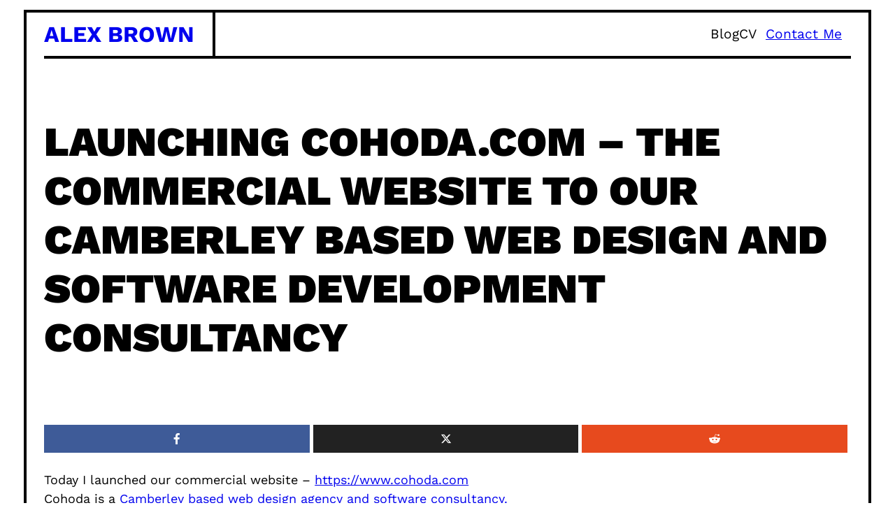

--- FILE ---
content_type: text/plain
request_url: https://www.google-analytics.com/j/collect?v=1&_v=j102&a=2065557027&t=pageview&_s=1&dl=https%3A%2F%2Fwww.alexjamesbrown.com%2Fblog%2Fdevelopment%2Flaunching-cohoda-com-the-commercial-website-to-our-camberley-based-web-design-and-software-development-consultancy%2F&ul=en-us%40posix&dt=Launching%20cohoda.com%20-%20the%20commercial%20website%20to%20our%20Camberley%20based%20web%20design%20and%20software%20development%20consultancy%20-%20Alex%20Brown&sr=1280x720&vp=1280x720&_u=IEBAAEABAAAAACAAI~&jid=951327772&gjid=1997836905&cid=751645616.1763947994&tid=UA-3530357-12&_gid=1174403753.1763947994&_r=1&_slc=1&z=1217597382
body_size: -287
content:
2,cG-Q9WD9YP08M